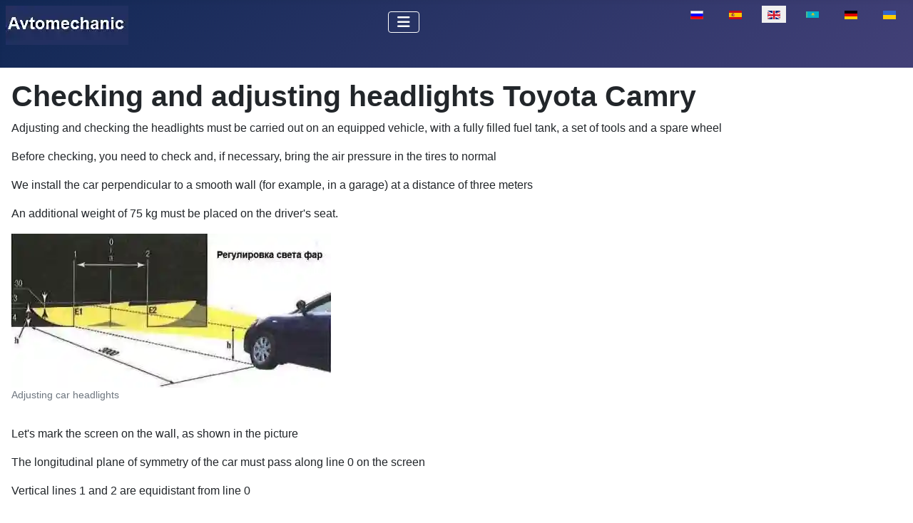

--- FILE ---
content_type: text/html; charset=utf-8
request_url: https://avtomechanic.ru/en/toyota-camry/checking-and-adjusting-headlights-toyota-camry
body_size: 6047
content:
<!DOCTYPE html>
<html lang="en-gb" dir="ltr">

<head>
<meta charset="utf-8">
	<meta name="author" content="admin">
	<meta name="viewport" content="width=device-width, initial-scale=1">
	<meta name="description" content="Adjustment and check of headlights should be carried out on an equipped vehicle, with a fully filled fuel tank">
	<meta name="generator" content="Joomla! - Open Source Content Management">
	<title>Checking and adjusting headlights Toyota Camry</title>
	<link href="https://avtomechanic.ru/toyota-camri/proverka-i-regulirovka-sveta-far-tojota-kamri" rel="alternate" hreflang="ru-RU">
	<link href="https://avtomechanic.ru/es/toyota-camry/comprobacion-y-ajuste-de-faros-toyota-camry" rel="alternate" hreflang="es-ES">
	<link href="https://avtomechanic.ru/kk/toyota-camry/toyota-camry-faralaryn-tekseru-zhane-retteu" rel="alternate" hreflang="kk-KZ">
	<link href="https://avtomechanic.ru/de/toyota-camry/scheinwerfer-toyota-camry-pruefen-und-einstellen" rel="alternate" hreflang="de-DE">
	<link href="https://avtomechanic.ru/uk/toiota-kamri/perevirka-ta-rehuliuvannia-svitla-far-toiota-kamri" rel="alternate" hreflang="uk-UA">
	<link href="/media/templates/site/cassiopeia/images/joomla-favicon.svg" rel="icon" type="image/svg+xml">
	<link href="/media/templates/site/cassiopeia/images/favicon.ico" rel="alternate icon" type="image/vnd.microsoft.icon">
	<link href="/media/templates/site/cassiopeia/images/joomla-favicon-pinned.svg" rel="mask-icon" color="#000">

    <link href="/media/system/css/joomla-fontawesome.min.css?515edb" rel="lazy-stylesheet"><noscript><link href="/media/system/css/joomla-fontawesome.min.css?515edb" rel="stylesheet"></noscript>
	<link href="/media/templates/site/cassiopeia/css/template.min.css?515edb" rel="stylesheet">
	<link href="/media/templates/site/cassiopeia/css/global/colors_standard.min.css?515edb" rel="stylesheet">
	<link href="/media/mod_articles/css/mod-articles.min.css?515edb" rel="stylesheet">
	<link href="/media/mod_languages/css/template.min.css?515edb" rel="stylesheet">
	<link href="/media/templates/site/cassiopeia/css/vendor/joomla-custom-elements/joomla-alert.min.css?0.4.1" rel="stylesheet">
	<link href="/media/templates/site/cassiopeia/css/user.css?515edb" rel="stylesheet">
	<style>:root {
		--hue: 214;
		--template-bg-light: #f0f4fb;
		--template-text-dark: #495057;
		--template-text-light: #ffffff;
		--template-link-color: var(--link-color);
		--template-special-color: #001B4C;
		
	}</style>

    <script src="/media/vendor/metismenujs/js/metismenujs.min.js?1.4.0" defer></script>
	<script src="/media/templates/site/cassiopeia/js/mod_menu/menu-metismenu.min.js?515edb" defer></script>
	<script type="application/json" class="joomla-script-options new">{"joomla.jtext":{"ERROR":"Error","MESSAGE":"Message","NOTICE":"Notice","WARNING":"Warning","JCLOSE":"Close","JOK":"OK","JOPEN":"Open"},"system.paths":{"root":"","rootFull":"https:\/\/avtomechanic.ru\/","base":"","baseFull":"https:\/\/avtomechanic.ru\/"},"csrf.token":"6d7972b92a3e65e503fa28a1216f518b"}</script>
	<script src="/media/system/js/core.min.js?a3d8f8"></script>
	<script src="/media/templates/site/cassiopeia/js/template.min.js?515edb" type="module"></script>
	<script src="/media/vendor/bootstrap/js/collapse.min.js?5.3.8" type="module"></script>
	<script src="/media/system/js/messages.min.js?9a4811" type="module"></script>
	<script type="application/ld+json">{"@context":"https://schema.org","@graph":[{"@type":"Organization","@id":"https://avtomechanic.ru/#/schema/Organization/base","name":"Auto Mechanic","url":"https://avtomechanic.ru/"},{"@type":"WebSite","@id":"https://avtomechanic.ru/#/schema/WebSite/base","url":"https://avtomechanic.ru/","name":"Auto Mechanic","publisher":{"@id":"https://avtomechanic.ru/#/schema/Organization/base"}},{"@type":"WebPage","@id":"https://avtomechanic.ru/#/schema/WebPage/base","url":"https://avtomechanic.ru/en/toyota-camry/checking-and-adjusting-headlights-toyota-camry","name":"Checking and adjusting headlights Toyota Camry","description":"Adjustment and check of headlights should be carried out on an equipped vehicle, with a fully filled fuel tank","isPartOf":{"@id":"https://avtomechanic.ru/#/schema/WebSite/base"},"about":{"@id":"https://avtomechanic.ru/#/schema/Organization/base"},"inLanguage":"en-GB"},{"@type":"Article","@id":"https://avtomechanic.ru/#/schema/com_content/article/7172","name":"Checking and adjusting headlights Toyota Camry","headline":"Checking and adjusting headlights Toyota Camry","inLanguage":"en-GB","thumbnailUrl":"images/stories/Toyota_Camry/ato/svet1.webp","isPartOf":{"@id":"https://avtomechanic.ru/#/schema/WebPage/base"}}]}</script>
	<link href="https://avtomechanic.ru/toyota-camri/proverka-i-regulirovka-sveta-far-tojota-kamri" rel="alternate" hreflang="x-default">
<link rel="canonical" href="https://avtomechanic.ru/en/toyota-camry/checking-and-adjusting-headlights-toyota-camry" />
</head>


<body class="site com_content wrapper-static view-article layout-blog no-task itemid-1567 has-sidebar-right">
    <header class="header container-header full-width">

        
        
        
                    <div class="grid-child container-nav">
                                    
<div id="mod-custom402" class="mod-custom custom">
    <p><a href="https://avtomechanic.ru/" title="avtomechanic.ru"><img src="/images/stories/avtomech1a.webp" loading="lazy" data-path="local-images:/stories/avtomech1a.webp" width="172" height="55"></a></p></div>
<div class="menu no-card ">
        
<nav class="navbar navbar-expand-lg" aria-label="Main menu (EN)">
    <button class="navbar-toggler navbar-toggler-right" type="button" data-bs-toggle="collapse" data-bs-target="#navbar395" aria-controls="navbar395" aria-expanded="false" aria-label="Toggle Navigation">
        <span class="icon-menu" aria-hidden="true"></span>
    </button>
    <div class="collapse navbar-collapse" id="navbar395">
        <ul class="mod-menu mod-menu_dropdown-metismenu metismenu mod-list ">
<li class="metismenu-item item-1529 level-1 default"><a href="/en/" ><img src="/images/home4.webp" alt="" width="22" height="21" loading="lazy"><span class="image-title visually-hidden">Home</span></a></li><li class="metismenu-item item-1534 level-1"><a href="/en/systems" >Systems</a></li><li class="metismenu-item item-1620 level-1 deeper parent"><button class="mod-menu__heading nav-header mm-collapsed mm-toggler mm-toggler-nolink" aria-haspopup="true" aria-expanded="false">Auto-1</button><ul class="mm-collapse"><li class="metismenu-item item-1625 level-2"><a href="/en/renault-logan" >Renault Logan</a></li><li class="metismenu-item item-1628 level-2 current active"><a href="/en/toyota-camry" >Toyota Camry</a></li></ul></li><li class="metismenu-item item-1621 level-1 deeper parent"><button class="mod-menu__heading nav-header mm-collapsed mm-toggler mm-toggler-nolink" aria-haspopup="true" aria-expanded="false">Auto-2</button><ul class="mm-collapse"><li class="metismenu-item item-1630 level-2"><a href="/en/uaz-patriot" >UAZ-Patriot</a></li><li class="metismenu-item item-1631 level-2"><a href="/en/niva-vaz-21213" >Niva VAZ-21213</a></li><li class="metismenu-item item-1632 level-2"><a href="/en/kia-magentis" >Kia Magentis</a></li><li class="metismenu-item item-1634 level-2"><a href="/en/lada-largus" >Lada-Largus</a></li><li class="metismenu-item item-1635 level-2"><a href="/en/niva-chevrolet" >Niva Chevrole</a></li><li class="metismenu-item item-1633 level-2"><a href="/en/mazda-3" >Mazda 3</a></li></ul></li><li class="metismenu-item item-1622 level-1"><span class="mod-menu__heading nav-header">VAZ</span></li><li class="metismenu-item item-1623 level-1 deeper parent"><button class="mod-menu__heading nav-header mm-collapsed mm-toggler mm-toggler-nolink" aria-haspopup="true" aria-expanded="false">GAS</button><ul class="mm-collapse"><li class="metismenu-item item-1624 level-2"><a href="/en/gazelle" >Gazelle</a></li><li class="metismenu-item item-1629 level-2"><a href="/en/gaz-3110" >GAZ-3110</a></li></ul></li><li class="metismenu-item item-1550 level-1"><a href="/en/search" >Search</a></li></ul>
    </div>
</nav>
</div>
<div class="menu no-card ">
        <div class="mod-languages">
    <p class="visually-hidden" id="language_picker_des_310">Select your language</p>


    <ul aria-labelledby="language_picker_des_310" class="mod-languages__list lang-inline">

                                <li>
                <a  href="/toyota-camri/proverka-i-regulirovka-sveta-far-tojota-kamri">
                                                                        <img title="Русский (Россия)" src="/media/mod_languages/images/ru_ru.gif" alt="Русский (Россия)">                                                            </a>
            </li>
                                        <li>
                <a  href="/es/toyota-camry/comprobacion-y-ajuste-de-faros-toyota-camry">
                                                                        <img title="Español (España)" src="/media/mod_languages/images/es_es.gif" alt="Español (España)">                                                            </a>
            </li>
                                                    <li class="lang-active">
                <a aria-current="true"  href="https://avtomechanic.ru/en/toyota-camry/checking-and-adjusting-headlights-toyota-camry">
                                                                        <img title="English (UK)" src="/media/mod_languages/images/en.gif" alt="English (UK)">                                                            </a>
            </li>
                                        <li>
                <a  href="/kk/toyota-camry/toyota-camry-faralaryn-tekseru-zhane-retteu">
                                                                        <img title="Қазақша (kk-KZ)" src="/media/mod_languages/images/kk_kz.gif" alt="Қазақша (kk-KZ)">                                                            </a>
            </li>
                                        <li>
                <a  href="/de/toyota-camry/scheinwerfer-toyota-camry-pruefen-und-einstellen">
                                                                        <img title="Deutsch (Deutschland)" src="/media/mod_languages/images/de_de.gif" alt="Deutsch (Deutschland)">                                                            </a>
            </li>
                                        <li>
                <a  href="/uk/toiota-kamri/perevirka-ta-rehuliuvannia-svitla-far-toiota-kamri">
                                                                        <img title="Українська (Україна)" src="/media/mod_languages/images/uk_ua.gif" alt="Українська (Україна)">                                                            </a>
            </li>
                </ul>

</div>
</div>

                                            </div>
            </header>

    <div class="site-grid">
        
        
        
        
        <div class="grid-child container-component">
            
            
            <div id="system-message-container" aria-live="polite"></div>

            <main>
                <div class="com-content-article item-page">
    <meta itemprop="inLanguage" content="en-GB">
    
    
        <div class="page-header">
        <h1>
            Checking and adjusting headlights Toyota Camry        </h1>
                            </div>
        
        
    
    
        
                                                <div class="com-content-article__body">
        <p>Adjusting and checking the headlights must be carried out on an equipped vehicle, with a fully filled fuel tank, a set of tools and a spare wheel</p>
 
<p>Before checking, you need to check and, if necessary, bring the air pressure in the tires to normal</p>
<p>We install the car perpendicular to a smooth wall (for example, in a garage) at a distance of three meters</p>
<p>An additional weight of 75 kg must be placed on the driver's seat.</p>
<figure class="image"><img role="presentation" src="/images/stories/toy/ele/svet1.webp" alt="" width="448" height="216" loading="lazy" />
<figcaption>Adjusting car headlights</figcaption>
</figure>
<p>Let's mark the screen on the wall, as shown in the picture</p>
<p>The longitudinal plane of symmetry of the car must pass along line 0 on the screen</p>
<p>Vertical lines 1 and 2 are equidistant from line 0</p>
<p>The distance (a) between lines 1 and 2 must be equal to the distance between the centers of the dipped beam lamps.</p>
<p>Rock the car from the side to set the suspension springs</p>
<p>We measure the height of the headlight centers from the floor on the car. This will be the distance h on the screen</p>
<p>Set the headlight electrocorrector control on the instrument panel to the position corresponding to the load of the car with one driver</p>
<p>Turn on low beam</p>
<p>It is recommended to adjust the direction of the light spot for each headlight separately.</p>
<p><img title="Toyota Camry headlight check and adjustment" src="/images/stories/toy/ele/svet2.webp" alt="Toyota Camry headlight check and adjustment" width="448" height=" 300" loading="lazy" data-path="local-images:/stories/toy/ele/svet2.jpg" /></p>
<p>We close the second headlight with an opaque material during adjustment</p>
<figure class="image"><img role="presentation" src="/images/stories/toy/ele/svet3.webp" alt="" width="443" height="336" loading="lazy" />
<figcaption>Position of the headlamp adjusting screw for correct vertical alignment of the light beam</figcaption>
</figure>
<p>Open the hood by turning the adjusting screws with a screwdriver, adjust the position on the screen of the light spot for each headlight horizontally and vertically, if the location of the light spots does not match the picture</p>
<p>Headlights are considered adjusted when the upper borders of the left parts of the light spots coincide with line 4, and the vertical lines 1 and 2 pass through the points (E1) and (E2) of the intersection of the horizontal and inclined sections of the light spots</p>
<p>If fog lights are installed on the car, then the direction of their beam of light must be adjusted only in height.</p>
<p>Turning the adjusting screw, we achieve that the upper borders of the light spots are on line 4 or slightly below it.</p>    </div>

        
                                
<nav class="pagenavigation" aria-label="Page Navigation">
    <span class="pagination ms-0">
                <a class="btn btn-sm btn-secondary previous" href="/en/toyota-camry/replacing-the-gaskets-of-the-receiver-and-pan-2gr-fe-toyota-camry" rel="prev">
            <span class="visually-hidden">
                Previous article: Replacing the gaskets of the receiver and pan 2GR-FE Toyota Camry            </span>
            <span class="icon-chevron-left" aria-hidden="true"></span> <span aria-hidden="true">Prev</span>            </a>
                    <a class="btn btn-sm btn-secondary next" href="/en/toyota-camry/removing-and-repairing-the-caliper-of-a-toyota-camry-car" rel="next">
            <span class="visually-hidden">
                Next article: Removing and repairing the caliper of a Toyota Camry car            </span>
            <span aria-hidden="true">Next</span> <span class="icon-chevron-right" aria-hidden="true"></span>            </a>
        </span>
</nav>
            </div>
            </main>
            
        </div>

                    <div class="grid-child container-sidebar-right">
                <div class="sidebar-right card position-sticky sticky-top">
        <div class="card-body">
                        <ul class="mod-articles-items mod-list">
                    <li>
            <article class="mod-articles-item" itemscope itemtype="https://schema.org/Article">

                                    <div class="mod-articles-item-content">

                                                                                <div class="mod-articles-title" itemprop="name">
                                                                                                                                                                                <a href="/en/toyota-camry/how-to-remove-and-install-the-fuel-tank-of-a-toyota-camry" class="mod-articles-link " itemprop="url">How to remove and install the fuel tank of a Toyota Camry</a>                                                            </div>
                        
                        
                        
                                                    <figure class="mod-articles-image item-image">
			<a href="/en/toyota-camry/how-to-remove-and-install-the-fuel-tank-of-a-toyota-camry" itemprop="url" title="How to remove and install the fuel tank of a Toyota Camry">
			<img src="/images/stories/Toyota_Camry/ato/spit24.webp" alt="" itemprop="thumbnailUrl" width="200" height="135" loading="lazy">		</a>
		</figure>
                        
                        
                        
                        
                        
                                            </div>
                            </article>
        </li>
                    <li>
            <article class="mod-articles-item" itemscope itemtype="https://schema.org/Article">

                                    <div class="mod-articles-item-content">

                                                                                <div class="mod-articles-title" itemprop="name">
                                                                                                                                                                                <a href="/en/toyota-camry/removing-the-wheel-drive-damper-toyota-camry" class="mod-articles-link " itemprop="url">Removing the wheel drive damper Toyota Camry</a>                                                            </div>
                        
                        
                        
                                                    <figure class="mod-articles-image item-image">
			<a href="/en/toyota-camry/removing-the-wheel-drive-damper-toyota-camry" itemprop="url" title="Removing the wheel drive damper Toyota Camry">
			<img src="/images/stories/Toyota_Camry/ato/dem5.webp" alt="" itemprop="thumbnailUrl" width="200" height="175" loading="lazy">		</a>
		</figure>
                        
                        
                        
                        
                        
                                            </div>
                            </article>
        </li>
                    <li>
            <article class="mod-articles-item" itemscope itemtype="https://schema.org/Article">

                                    <div class="mod-articles-item-content">

                                                                                <div class="mod-articles-title" itemprop="name">
                                                                                                                                                                                <a href="/en/toyota-camry/assembling-the-alternator-of-a-toyota-camry-car" class="mod-articles-link " itemprop="url">Assembling the alternator of a Toyota Camry car</a>                                                            </div>
                        
                        
                        
                                                    <figure class="mod-articles-image item-image">
			<a href="/en/toyota-camry/assembling-the-alternator-of-a-toyota-camry-car" itemprop="url" title="Assembling the alternator of a Toyota Camry car">
			<img src="/images/stories/Toyota_Camry/ato/ato13.webp" alt="" itemprop="thumbnailUrl" width="200" height="127" loading="lazy">		</a>
		</figure>
                        
                        
                        
                        
                        
                                            </div>
                            </article>
        </li>
                    <li>
            <article class="mod-articles-item" itemscope itemtype="https://schema.org/Article">

                                    <div class="mod-articles-item-content">

                                                                                <div class="mod-articles-title" itemprop="name">
                                                                                                                                                                                <a href="/en/toyota-camry/how-to-replace-mufflers-and-muffler-suspension-pads-toyota-camry" class="mod-articles-link " itemprop="url">How to replace mufflers and muffler suspension pads Toyota Camry</a>                                                            </div>
                        
                        
                        
                                                    <figure class="mod-articles-image item-image">
			<a href="/en/toyota-camry/how-to-replace-mufflers-and-muffler-suspension-pads-toyota-camry" itemprop="url" title="How to replace mufflers and muffler suspension pads Toyota Camry">
			<img src="/images/stories/Toyota_Camry/ato/glu18.webp" alt="" itemprop="thumbnailUrl" width="200" height="143" loading="lazy">		</a>
		</figure>
                        
                        
                        
                        
                        
                                            </div>
                            </article>
        </li>
                    <li>
            <article class="mod-articles-item" itemscope itemtype="https://schema.org/Article">

                                    <div class="mod-articles-item-content">

                                                                                <div class="mod-articles-title" itemprop="name">
                                                                                                                                                                                <a href="/en/toyota-camry/removing-the-toyota-camry-cylinder-head" class="mod-articles-link " itemprop="url">Removing the Toyota Camry cylinder head</a>                                                            </div>
                        
                        
                        
                                                    <figure class="mod-articles-image item-image">
			<a href="/en/toyota-camry/removing-the-toyota-camry-cylinder-head" itemprop="url" title="Removing the Toyota Camry cylinder head">
			<img src="/images/stories/Toyota_Camry/ato/gol1.webp" alt="" itemprop="thumbnailUrl" width="200" height="166" loading="lazy">		</a>
		</figure>
                        
                        
                        
                        
                        
                                            </div>
                            </article>
        </li>
    </ul>
    </div>
</div>

            </div>
        
        
            </div>

    
            <a href="#top" id="back-top" class="back-to-top-link" aria-label="Back to Top">
            <span class="icon-arrow-up icon-fw" aria-hidden="true"></span>
        </a>
    
    
<div id="mod-custom237" class="mod-custom custom">
    <!-- Yandex.Metrika counter -->
<script type="text/javascript">
   (function(m,e,t,r,i,k,a){m[i]=m[i]||function(){(m[i].a=m[i].a||[]).push(arguments)};
   m[i].l=1*new Date();
   for (var j = 0; j < document.scripts.length; j++) {if (document.scripts[j].src === r) { return; }}
   k=e.createElement(t),a=e.getElementsByTagName(t)[0],k.async=1,k.src=r,a.parentNode.insertBefore(k,a)})
   (window, document, "script", "https://mc.yandex.ru/metrika/tag.js", "ym");

   ym(102637336, "init", {
        clickmap:true,
        trackLinks:true,
        accurateTrackBounce:true,
        webvisor:true
   });
</script>
<noscript>&amp;lt;div&amp;gt;&amp;lt;img src="https://mc.yandex.ru/watch/102637336" style="position: absolute; left: -9999px;" alt="" data-mce-src="https://mc.yandex.ru/watch/102637336" data-mce-style="position: absolute; left: -9999px;"&amp;gt;&amp;lt;/div&amp;gt;</noscript><!-- /Yandex.Metrika counter --></div>

</body>

</html>
